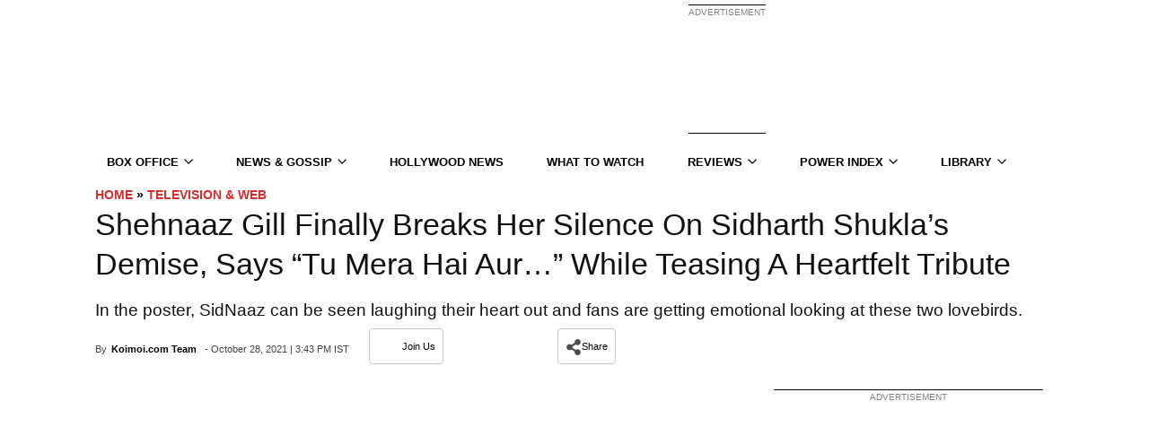

--- FILE ---
content_type: application/javascript; charset=utf-8
request_url: https://fundingchoicesmessages.google.com/f/AGSKWxVTlWDLcmCVzJrQUxoOHZVDKkjQfkSWB1NKDa9UKw9oi04wjrmcTM77gRWwdqZ1aocZVEKOnDQBqhwnXyzUnI4PtMfmf0vxeI3SNvBsYgcUJGQY3A1VNAY1JjlTtDM1FzmrS2OckGRYnIUVz4JwZUmESoVWPoFaLR7vu3GJ-KPE8brYyQgFlJQ8Jg1-/_/adrequests./ad_google./ads/160._google_ad./sponsors.js?
body_size: -1293
content:
window['09dc75d9-d3a2-401c-8489-0a1eb565d61c'] = true;

--- FILE ---
content_type: text/plain;charset=UTF-8
request_url: https://c.pub.network/v2/c
body_size: -260
content:
52e9ad09-0976-4979-b09e-6ef84e369726